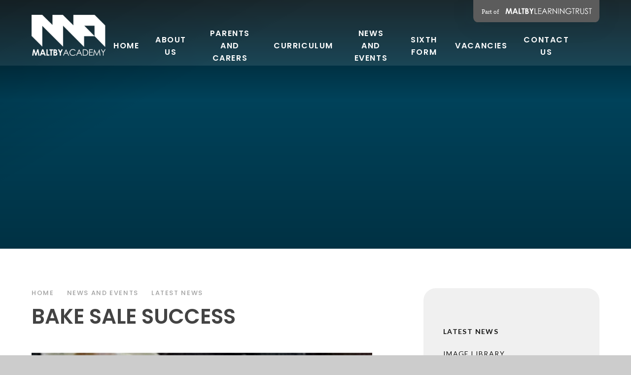

--- FILE ---
content_type: text/html
request_url: https://www.maltbyacademy.com/news/?pid=24&nid=2&storyid=22
body_size: 45135
content:

<!DOCTYPE html>
<!--[if IE 7]><html class="no-ios no-js lte-ie9 lte-ie8 lte-ie7" lang="en" xml:lang="en"><![endif]-->
<!--[if IE 8]><html class="no-ios no-js lte-ie9 lte-ie8"  lang="en" xml:lang="en"><![endif]-->
<!--[if IE 9]><html class="no-ios no-js lte-ie9"  lang="en" xml:lang="en"><![endif]-->
<!--[if !IE]><!--> <html class="no-ios no-js"  lang="en" xml:lang="en"><!--<![endif]-->
	<head>
		<meta http-equiv="X-UA-Compatible" content="IE=edge" />
		<meta http-equiv="content-type" content="text/html; charset=utf-8"/>
		
		<link rel="canonical" href="https://www.maltbyacademy.com/news/?pid=24&amp;nid=2&amp;storyid=22">
		<script>window.FontAwesomeConfig = {showMissingIcons: false};</script><link rel="stylesheet" media="screen" href="https://cdn.juniperwebsites.co.uk/_includes/font-awesome/5.7.1/css/fa-web-font.css?cache=v4.6.56.2">
<script defer src="https://cdn.juniperwebsites.co.uk/_includes/font-awesome/5.7.1/js/fontawesome-all.min.js?cache=v4.6.56.2"></script>
<script defer src="https://cdn.juniperwebsites.co.uk/_includes/font-awesome/5.7.1/js/fa-v4-shims.min.js?cache=v4.6.56.2"></script>

		<title>Maltby Academy - Bake Sale Success</title>
		
		<style type="text/css">
			:root {
				
				--col-pri: rgb(34, 34, 34);
				
				--col-sec: rgb(136, 136, 136);
				
			}
		</style>
		
<!--[if IE]>
<script>
console = {log:function(){return;}};
</script>
<![endif]-->

<script>
	var boolItemEditDisabled;
	var boolLanguageMode, boolLanguageEditOriginal;
	var boolViewingConnect;
	var boolConnectDashboard;
	var displayRegions = [];
	var intNewFileCount = 0;
	strItemType = "news story";
	strSubItemType = "News Story";

	var featureSupport = {
		tagging: true,
		eventTagging: false
	};
	var boolLoggedIn = false;
boolAdminMode = false;
	var boolSuperUser = false;
strCookieBarStyle = 'overlay';
	intParentPageID = "24";
	intCurrentItemID = 22;
	intCurrentCatID = 2;
boolIsHomePage = false;
	boolItemEditDisabled = true;
	boolLanguageEditOriginal=true;
	strCurrentLanguage='en-gb';	strFileAttachmentsUploadLocation = 'bottom';	boolViewingConnect = false;	boolConnectDashboard = false;	var objEditorComponentList = {};

</script>

<script src="https://cdn.juniperwebsites.co.uk/admin/_includes/js/mutation_events.min.js?cache=v4.6.56.2"></script>
<script src="https://cdn.juniperwebsites.co.uk/admin/_includes/js/jquery/jquery.js?cache=v4.6.56.2"></script>
<script src="https://cdn.juniperwebsites.co.uk/admin/_includes/js/jquery/jquery.prefilter.js?cache=v4.6.56.2"></script>
<script src="https://cdn.juniperwebsites.co.uk/admin/_includes/js/jquery/jquery.query.js?cache=v4.6.56.2"></script>
<script src="https://cdn.juniperwebsites.co.uk/admin/_includes/js/jquery/js.cookie.js?cache=v4.6.56.2"></script>
<script src="/_includes/editor/template-javascript.asp?cache=260112"></script>
<script src="/admin/_includes/js/functions/minified/functions.login.new.asp?cache=260112"></script>

  <script>

  </script>
<link href="https://www.maltbyacademy.com/feeds/news.asp?nid=2&amp;pid=22&lang=en" rel="alternate" type="application/rss+xml" title="Maltby Academy - News Feed"><link href="https://www.maltbyacademy.com/feeds/comments.asp?title=Bake Sale Success&amp;storyid=22&amp;nid=2&amp;item=news&amp;pid=24&lang=en" rel="alternate" type="application/rss+xml" title="Maltby Academy - Bake Sale Success - Blog Post Comments"><link rel="stylesheet" media="screen" href="/_site/css/main.css?cache=260112">

	<link rel="stylesheet" href="/_site/css/print.css" type="text/css" media="print">
	<meta name="mobile-web-app-capable" content="yes">
	<meta name="apple-mobile-web-app-capable" content="yes">
	<meta name="viewport" content="width=device-width, initial-scale=1, minimum-scale=1, maximum-scale=1">
	<link rel="author" href="/humans.txt">
	<link rel="icon" href="/_site/images/favicons/favicon.ico">
	<link rel="apple-touch-icon" href="/_site/images/favicons/favicon.png">
	<link href="https://fonts.googleapis.com/css2?family=Lato:ital,wght@0,300;0,400;0,700;1,400;1,700&family=Poppins:ital,wght@0,200;0,300;0,500;0,600;1,600&display=swap" rel="stylesheet">

	<script type="text/javascript">
	var iOS = ( navigator.userAgent.match(/(iPad|iPhone|iPod)/g) ? true : false );
	if (iOS) { $('html').removeClass('no-ios').addClass('ios'); }
	</script>

	<link rel="stylesheet" media="screen" href="https://cdn.juniperwebsites.co.uk/_includes/css/content-blocks.css?cache=v4.6.56.2">
<link rel="stylesheet" media="screen" href="/_includes/css/cookie-colour.asp?cache=260112">
<link rel="stylesheet" media="screen" href="https://cdn.juniperwebsites.co.uk/_includes/css/cookies.css?cache=v4.6.56.2">
<link rel="stylesheet" media="screen" href="https://cdn.juniperwebsites.co.uk/_includes/css/cookies.advanced.css?cache=v4.6.56.2">
<link rel="stylesheet" media="screen" href="/_site/css/news.css?cache=260112">
<link rel="stylesheet" media="screen" href="https://cdn.juniperwebsites.co.uk/_includes/css/overlord.css?cache=v4.6.56.2">
<link rel="stylesheet" media="screen" href="https://cdn.juniperwebsites.co.uk/_includes/css/templates.css?cache=v4.6.56.2">
<link rel="stylesheet" media="screen" href="/_site/css/attachments.css?cache=260112">
<link rel="stylesheet" media="screen" href="/_site/css/templates.css?cache=260112">
<style>#print_me { display: none;}</style><script src="https://cdn.juniperwebsites.co.uk/admin/_includes/js/modernizr.js?cache=v4.6.56.2"></script>

        <meta property="og:site_name" content="Maltby Academy" />
        <meta property="og:title" content="Bake Sale Success" />
        <meta property="og:image" content="https://www.maltbyacademy.com/_site/data/images/news/22/cake.JPG" />
        <meta property="og:type" content="website" />
        <meta property="twitter:card" content="summary" />
</head>


    <body>


<div id="print_me"></div>
<div class="mason mason--inner">

	<section class="access">
		<a class="access__anchor" name="header"></a>
		<a class="access__link" href="#content">Skip to content &darr;</a>
	</section>
	

	<header class="header header__flex" data-menu="flex">
		<a href="https://www.maltbylearningtrust.com/" target="_blank" class="block reset__a trust__title"><img src="/_site/images/design/trust-link.svg" /></a>
		<div class="header__bg">
			<div class="cover">
				
			</div>
		</div>
		<section class="menu">
			<button class="reset__button cover mobile__menu__bg" data-remove=".mason--menu"></button>
			<div class="menu__extras">
				<div class="search__container inline">
					<div class="search__container__flex">
						<form method="post" action="/search/default.asp?pid=0" class="menu__extras__form block">
							<button class="menu__extras__submit reset__button" type="submit" name="Search"><i class="fas fa-search"></i></button>
							<input class="menu__extras__input cover f__display" type="text" name="searchValue" title="search..." placeholder="Search Site..."></input>
						</form>					
					</div>
					<button data-toggle=".mason--find" class="f__17 find__button reset__button inline circle col__white"><i class="fas fa-search"></i></button>
				</div>
			</div>
			<nav class="menu__sidebar">
				<ul class="menu__list reset__ul"><li class="menu__list__item menu__list__item--page_1 f__15 fw__600 f__display f__uppercase fs__100"><a class="menu__list__item__link reset__a block" id="page_1" href="/"><span>Home</span></a><button class="menu__list__item__button reset__button" data-tab=".menu__list__item--page_1--expand"><i class="menu__list__item__button__icon fa fa-angle-down"></i></button></li><li class="menu__list__item menu__list__item--page_514 menu__list__item--subitems f__15 fw__600 f__display f__uppercase fs__100"><a class="menu__list__item__link reset__a block" id="page_514" href="/page/?title=About+Us&amp;pid=514"><span>About Us</span></a><button class="menu__list__item__button reset__button" data-tab=".menu__list__item--page_514--expand"><i class="menu__list__item__button__icon fa fa-angle-down"></i></button><ul class="menu__list__item__sub"><li class="menu__list__item menu__list__item--page_515 f__15 fw__600 f__display f__uppercase fs__100"><a class="menu__list__item__link reset__a block" id="page_515" href="/page/?title=Welcome+From+The+Principal&amp;pid=515"><span>Welcome From The Principal</span></a><button class="menu__list__item__button reset__button" data-tab=".menu__list__item--page_515--expand"><i class="menu__list__item__button__icon fa fa-angle-down"></i></button></li><li class="menu__list__item menu__list__item--page_516 f__15 fw__600 f__display f__uppercase fs__100"><a class="menu__list__item__link reset__a block" id="page_516" href="/page/?title=Vision+And+Key+Drivers&amp;pid=516"><span>Vision And Key Drivers</span></a><button class="menu__list__item__button reset__button" data-tab=".menu__list__item--page_516--expand"><i class="menu__list__item__button__icon fa fa-angle-down"></i></button></li><li class="menu__list__item menu__list__item--page_16 f__15 fw__600 f__display f__uppercase fs__100"><a class="menu__list__item__link reset__a block" id="page_16" href="/about-us/meet-the-team"><span>Meet Our Leaders</span></a><button class="menu__list__item__button reset__button" data-tab=".menu__list__item--page_16--expand"><i class="menu__list__item__button__icon fa fa-angle-down"></i></button></li><li class="menu__list__item menu__list__item--page_37 f__15 fw__600 f__display f__uppercase fs__100"><a class="menu__list__item__link reset__a block" id="page_37" href="/about-us/policies-and-reports"><span>Policies and Statutory Documents</span></a><button class="menu__list__item__button reset__button" data-tab=".menu__list__item--page_37--expand"><i class="menu__list__item__button__icon fa fa-angle-down"></i></button></li><li class="menu__list__item menu__list__item--page_511 f__15 fw__600 f__display f__uppercase fs__100"><a class="menu__list__item__link reset__a block" id="page_511" href="/page/?title=Our+Brochures&amp;pid=511"><span>Our Brochures</span></a><button class="menu__list__item__button reset__button" data-tab=".menu__list__item--page_511--expand"><i class="menu__list__item__button__icon fa fa-angle-down"></i></button></li><li class="menu__list__item menu__list__item--page_58 f__15 fw__600 f__display f__uppercase fs__100"><a class="menu__list__item__link reset__a block" id="page_58" href="/governors"><span>Local Governance</span></a><button class="menu__list__item__button reset__button" data-tab=".menu__list__item--page_58--expand"><i class="menu__list__item__button__icon fa fa-angle-down"></i></button></li><li class="menu__list__item menu__list__item--page_470 f__15 fw__600 f__display f__uppercase fs__100"><a class="menu__list__item__link reset__a block" id="page_470" href="/page/?title=Ofsted+And+Results&amp;pid=470"><span>Ofsted And Results</span></a><button class="menu__list__item__button reset__button" data-tab=".menu__list__item--page_470--expand"><i class="menu__list__item__button__icon fa fa-angle-down"></i></button></li><li class="menu__list__item menu__list__item--url_7 f__15 fw__600 f__display f__uppercase fs__100"><a class="menu__list__item__link reset__a block" id="url_7" href="https://www.maltbylearningtrust.com/multi-agency-support-team" target="_blank" rel="external"><span>MAST</span></a><button class="menu__list__item__button reset__button" data-tab=".menu__list__item--url_7--expand"><i class="menu__list__item__button__icon fa fa-angle-down"></i></button></li></ul></li><li class="menu__list__item menu__list__item--page_517 menu__list__item--subitems f__15 fw__600 f__display f__uppercase fs__100"><a class="menu__list__item__link reset__a block" id="page_517" href="/page/?title=Parents+And+Carers&amp;pid=517"><span>Parents And Carers</span></a><button class="menu__list__item__button reset__button" data-tab=".menu__list__item--page_517--expand"><i class="menu__list__item__button__icon fa fa-angle-down"></i></button><ul class="menu__list__item__sub"><li class="menu__list__item menu__list__item--page_475 f__15 fw__600 f__display f__uppercase fs__100"><a class="menu__list__item__link reset__a block" id="page_475" href="/page/?title=ADMISSION+ARRANGEMENTS&amp;pid=475"><span>ADMISSION ARRANGEMENTS</span></a><button class="menu__list__item__button reset__button" data-tab=".menu__list__item--page_475--expand"><i class="menu__list__item__button__icon fa fa-angle-down"></i></button></li><li class="menu__list__item menu__list__item--page_518 f__15 fw__600 f__display f__uppercase fs__100"><a class="menu__list__item__link reset__a block" id="page_518" href="/page/?title=Academy+Information&amp;pid=518"><span>Academy Information</span></a><button class="menu__list__item__button reset__button" data-tab=".menu__list__item--page_518--expand"><i class="menu__list__item__button__icon fa fa-angle-down"></i></button></li><li class="menu__list__item menu__list__item--page_528 f__15 fw__600 f__display f__uppercase fs__100"><a class="menu__list__item__link reset__a block" id="page_528" href="/page/?title=Uniform+Expectations&amp;pid=528"><span>Uniform Expectations</span></a><button class="menu__list__item__button reset__button" data-tab=".menu__list__item--page_528--expand"><i class="menu__list__item__button__icon fa fa-angle-down"></i></button></li><li class="menu__list__item menu__list__item--page_491 f__15 fw__600 f__display f__uppercase fs__100"><a class="menu__list__item__link reset__a block" id="page_491" href="/page/?title=Term+Dates&amp;pid=491"><span>Term Dates</span></a><button class="menu__list__item__button reset__button" data-tab=".menu__list__item--page_491--expand"><i class="menu__list__item__button__icon fa fa-angle-down"></i></button></li><li class="menu__list__item menu__list__item--page_150 f__15 fw__600 f__display f__uppercase fs__100"><a class="menu__list__item__link reset__a block" id="page_150" href="/learning/careers-education-information-advice-and-guidance"><span>Careers</span></a><button class="menu__list__item__button reset__button" data-tab=".menu__list__item--page_150--expand"><i class="menu__list__item__button__icon fa fa-angle-down"></i></button></li><li class="menu__list__item menu__list__item--page_532 f__15 fw__600 f__display f__uppercase fs__100"><a class="menu__list__item__link reset__a block" id="page_532" href="/page/?title=Letters+And+Communications&amp;pid=532"><span>Letters And Communications</span></a><button class="menu__list__item__button reset__button" data-tab=".menu__list__item--page_532--expand"><i class="menu__list__item__button__icon fa fa-angle-down"></i></button></li><li class="menu__list__item menu__list__item--page_536 f__15 fw__600 f__display f__uppercase fs__100"><a class="menu__list__item__link reset__a block" id="page_536" href="/page/?title=SPECIAL+EDUCATIONAL+NEEDS+AND+DISABILITIES+%28SEND%29&amp;pid=536"><span>SPECIAL EDUCATIONAL NEEDS AND DISABILITIES (SEND)</span></a><button class="menu__list__item__button reset__button" data-tab=".menu__list__item--page_536--expand"><i class="menu__list__item__button__icon fa fa-angle-down"></i></button></li><li class="menu__list__item menu__list__item--page_217 f__15 fw__600 f__display f__uppercase fs__100"><a class="menu__list__item__link reset__a block" id="page_217" href="/safeguarding"><span>SAFEGUARDING - KEEPING YOU SAFE</span></a><button class="menu__list__item__button reset__button" data-tab=".menu__list__item--page_217--expand"><i class="menu__list__item__button__icon fa fa-angle-down"></i></button></li><li class="menu__list__item menu__list__item--page_564 f__15 fw__600 f__display f__uppercase fs__100"><a class="menu__list__item__link reset__a block" id="page_564" href="/page/?title=PARENT+AND+COMMUNITY+ADVISORY+BOARD+%28PCAB%29&amp;pid=564"><span>PARENT AND COMMUNITY ADVISORY BOARD (PCAB)</span></a><button class="menu__list__item__button reset__button" data-tab=".menu__list__item--page_564--expand"><i class="menu__list__item__button__icon fa fa-angle-down"></i></button></li></ul></li><li class="menu__list__item menu__list__item--page_538 menu__list__item--subitems f__15 fw__600 f__display f__uppercase fs__100"><a class="menu__list__item__link reset__a block" id="page_538" href="/page/?title=CURRICULUM&amp;pid=538"><span>CURRICULUM</span></a><button class="menu__list__item__button reset__button" data-tab=".menu__list__item--page_538--expand"><i class="menu__list__item__button__icon fa fa-angle-down"></i></button><ul class="menu__list__item__sub"><li class="menu__list__item menu__list__item--page_539 f__15 fw__600 f__display f__uppercase fs__100"><a class="menu__list__item__link reset__a block" id="page_539" href="/page/?title=CURRICULUM+INTENT&amp;pid=539"><span>CURRICULUM INTENT</span></a><button class="menu__list__item__button reset__button" data-tab=".menu__list__item--page_539--expand"><i class="menu__list__item__button__icon fa fa-angle-down"></i></button></li><li class="menu__list__item menu__list__item--page_540 f__15 fw__600 f__display f__uppercase fs__100"><a class="menu__list__item__link reset__a block" id="page_540" href="/page/?title=OUR+SUBJECTS&amp;pid=540"><span>OUR SUBJECTS</span></a><button class="menu__list__item__button reset__button" data-tab=".menu__list__item--page_540--expand"><i class="menu__list__item__button__icon fa fa-angle-down"></i></button></li><li class="menu__list__item menu__list__item--page_404 f__15 fw__600 f__display f__uppercase fs__100"><a class="menu__list__item__link reset__a block" id="page_404" href="/extracurricular"><span>ENRICHMENT</span></a><button class="menu__list__item__button reset__button" data-tab=".menu__list__item--page_404--expand"><i class="menu__list__item__button__icon fa fa-angle-down"></i></button></li><li class="menu__list__item menu__list__item--page_562 f__15 fw__600 f__display f__uppercase fs__100"><a class="menu__list__item__link reset__a block" id="page_562" href="/page/?title=HOMEWORK&amp;pid=562"><span>HOMEWORK</span></a><button class="menu__list__item__button reset__button" data-tab=".menu__list__item--page_562--expand"><i class="menu__list__item__button__icon fa fa-angle-down"></i></button></li><li class="menu__list__item menu__list__item--page_707 f__15 fw__600 f__display f__uppercase fs__100"><a class="menu__list__item__link reset__a block" id="page_707" href="/page/?title=MORE+ABLE&amp;pid=707"><span>MORE ABLE</span></a><button class="menu__list__item__button reset__button" data-tab=".menu__list__item--page_707--expand"><i class="menu__list__item__button__icon fa fa-angle-down"></i></button></li><li class="menu__list__item menu__list__item--page_560 f__15 fw__600 f__display f__uppercase fs__100"><a class="menu__list__item__link reset__a block" id="page_560" href="/page/?title=EXAM+INFORMATION&amp;pid=560"><span>EXAM INFORMATION</span></a><button class="menu__list__item__button reset__button" data-tab=".menu__list__item--page_560--expand"><i class="menu__list__item__button__icon fa fa-angle-down"></i></button></li><li class="menu__list__item menu__list__item--page_436 f__15 fw__600 f__display f__uppercase fs__100"><a class="menu__list__item__link reset__a block" id="page_436" href="/page/?title=Year+9+Options&amp;pid=436"><span>Year 9 Options</span></a><button class="menu__list__item__button reset__button" data-tab=".menu__list__item--page_436--expand"><i class="menu__list__item__button__icon fa fa-angle-down"></i></button></li></ul></li><li class="menu__list__item menu__list__item--page_24 menu__list__item--subitems menu__list__item--selected f__15 fw__600 f__display f__uppercase fs__100"><a class="menu__list__item__link reset__a block" id="page_24" href="/news-and-events"><span>NEWS AND EVENTS</span></a><button class="menu__list__item__button reset__button" data-tab=".menu__list__item--page_24--expand"><i class="menu__list__item__button__icon fa fa-angle-down"></i></button><ul class="menu__list__item__sub"><li class="menu__list__item menu__list__item--news_category_2 menu__list__item--selected f__15 fw__600 f__display f__uppercase fs__100"><a class="menu__list__item__link reset__a block" id="news_category_2" href="/news/?pid=24&amp;nid=2"><span>Latest News</span></a><button class="menu__list__item__button reset__button" data-tab=".menu__list__item--news_category_2--expand"><i class="menu__list__item__button__icon fa fa-angle-down"></i></button></li><li class="menu__list__item menu__list__item--photo_gallery_1 f__15 fw__600 f__display f__uppercase fs__100"><a class="menu__list__item__link reset__a block" id="photo_gallery_1" href="/gallery/?pid=24&amp;gcatid=1"><span>IMAGE LIBRARY</span></a><button class="menu__list__item__button reset__button" data-tab=".menu__list__item--photo_gallery_1--expand"><i class="menu__list__item__button__icon fa fa-angle-down"></i></button></li><li class="menu__list__item menu__list__item--url_2 f__15 fw__600 f__display f__uppercase fs__100"><a class="menu__list__item__link reset__a block" id="url_2" href="/news-and-events/upcoming-events"><span>CALENDAR</span></a><button class="menu__list__item__button reset__button" data-tab=".menu__list__item--url_2--expand"><i class="menu__list__item__button__icon fa fa-angle-down"></i></button></li><li class="menu__list__item menu__list__item--url_9 f__15 fw__600 f__display f__uppercase fs__100"><a class="menu__list__item__link reset__a block" id="url_9" href="https://www.maltbylearningtrust.com/maltby-grammar-business-hub" target="_blank" rel="external"><span>Maltby Grammar Business Hub</span></a><button class="menu__list__item__button reset__button" data-tab=".menu__list__item--url_9--expand"><i class="menu__list__item__button__icon fa fa-angle-down"></i></button></li><li class="menu__list__item menu__list__item--url_10 f__15 fw__600 f__display f__uppercase fs__100"><a class="menu__list__item__link reset__a block" id="url_10" href="https://www.maltbylearningtrust.com/merger" target="_blank" rel="external"><span>ACADEMY TRUST MERGER</span></a><button class="menu__list__item__button reset__button" data-tab=".menu__list__item--url_10--expand"><i class="menu__list__item__button__icon fa fa-angle-down"></i></button></li></ul></li><li class="menu__list__item menu__list__item--url_6 f__15 fw__600 f__display f__uppercase fs__100"><a class="menu__list__item__link reset__a block" id="url_6" href="https://www.thesixthformpartnership.com" target="_blank" rel="external"><span>Sixth Form</span></a><button class="menu__list__item__button reset__button" data-tab=".menu__list__item--url_6--expand"><i class="menu__list__item__button__icon fa fa-angle-down"></i></button></li><li class="menu__list__item menu__list__item--url_8 f__15 fw__600 f__display f__uppercase fs__100"><a class="menu__list__item__link reset__a block" id="url_8" href="https://www.maltbylearningtrust.com/vacancies" target="_blank" rel="external"><span>Vacancies</span></a><button class="menu__list__item__button reset__button" data-tab=".menu__list__item--url_8--expand"><i class="menu__list__item__button__icon fa fa-angle-down"></i></button></li><li class="menu__list__item menu__list__item--page_23 menu__list__item--subitems f__15 fw__600 f__display f__uppercase fs__100"><a class="menu__list__item__link reset__a block" id="page_23" href="/contact-us"><span>Contact Us</span></a><button class="menu__list__item__button reset__button" data-tab=".menu__list__item--page_23--expand"><i class="menu__list__item__button__icon fa fa-angle-down"></i></button><ul class="menu__list__item__sub"><li class="menu__list__item menu__list__item--page_424 f__15 fw__600 f__display f__uppercase fs__100"><a class="menu__list__item__link reset__a block" id="page_424" href="/facilities-and-lettings"><span>Facilities and Lettings</span></a><button class="menu__list__item__button reset__button" data-tab=".menu__list__item--page_424--expand"><i class="menu__list__item__button__icon fa fa-angle-down"></i></button></li></ul></li></ul>
			</nav>
		</section>
		<div class="header__container">
			<div class="header__extras">			
				<button class="menu__btn reset__button bg__pri block parent fw__700 f__uppercase col__white" data-toggle=".mason--menu">	
					<div class="menu__btn__text menu__btn__text--open cover"><i class="fas fa-bars"></i><span>Menu</span></div>
					<div class="menu__btn__text menu__btn__text--close cover"><i class="fas fa-times"></i><span>Close</span></div>
				</button>
			</div>
			<div class="header__logo inline">
				<a href="/" class="block"><h1 class="header__title"><img src="/_site/images/design/logo.png" class="block" alt="Maltby Academy" /></h1></a>		
			</div>
		</div>
	</header>
	
	<section class="hero parent">
		
		<div class="hero__slideshow cover parent" data-cycle="" data-parallax="top" data-watch=".hero">
			<div class="hero__slideshow__item cover"><div class="hero__slideshow__item__image" data-img="/_site/data/files/images/slideshow/05CE7130F614AF99F5782626FFC7D5D8.JPG"></div></div><div class="hero__slideshow__item cover"><div class="hero__slideshow__item__image" data-img="/_site/data/files/images/slideshow/0F55D230342BE9B75E1AA07F8725658E.JPG"></div></div><div class="hero__slideshow__item cover"><div class="hero__slideshow__item__image" data-img="/_site/data/files/images/slideshow/36B3F772EEDF4DDB7782A431EA7194D6.JPG"></div></div><div class="hero__slideshow__item cover"><div class="hero__slideshow__item__image" data-img="/_site/data/files/images/slideshow/419BD1F6C08E900FBE86895998322A43.JPG"></div></div><div class="hero__slideshow__item cover"><div class="hero__slideshow__item__image" data-img="/_site/data/files/images/slideshow/5E0D0274713D6A27F8C053EB93B7CACA.JPG"></div></div><div class="hero__slideshow__item cover"><div class="hero__slideshow__item__image" data-img="/_site/data/files/images/slideshow/71923E99CDDD4C2A17516138F78F5441.JPG"></div></div><div class="hero__slideshow__item cover"><div class="hero__slideshow__item__image" data-img="/_site/data/files/images/slideshow/CE26BDCFE08549C046CD050F632D07F7.JPG"></div></div><div class="hero__slideshow__item cover"><div class="hero__slideshow__item__image" data-img="/_site/data/files/images/slideshow/D6F6D6C43086C8AC78A8639A3C0C5D33.JPG"></div></div><div class="hero__slideshow__item cover"><div class="hero__slideshow__item__image" data-img="/_site/data/files/images/slideshow/F7DA899A4BEC5592D9A7BEED0E0BFB3C.JPG"></div></div><div class="hero__slideshow__item cover"><div class="hero__slideshow__item__image" data-img="/_site/data/files/images/slideshow/FE8E2221A191FEAEEB41352B5FBCE1AC.JPG"></div></div>
		</div>
		
	</section>
	
	<main class="main container main--no--related" id="scrollDown" style="background-color: #fff">
		
		<div class="main__flex">
			<div class="content content--news_story">
				<div class="breadcrumbs">
					<ul class="content__path"><li class="content__path__item content__path__item--page_1 inline f__display fw__500 f__13 fs__125"><a class="content__path__item__link reset__a" id="page_1" href="/">Home</a><span class="content__path__item__sep"><i class="fa fa-angle-right"></i></span></li><li class="content__path__item content__path__item--page_24 content__path__item--selected inline f__display fw__500 f__13 fs__125"><a class="content__path__item__link reset__a" id="page_24" href="/news-and-events">NEWS AND EVENTS</a><span class="content__path__item__sep"><i class="fa fa-angle-right"></i></span></li><li class="content__path__item content__path__item--news_category_2 content__path__item--selected inline f__display fw__500 f__13 fs__125"><a class="content__path__item__link reset__a" id="news_category_2" href="/news/?pid=24&amp;nid=2">Latest News</a><span class="content__path__item__sep"><i class="fa fa-angle-right"></i></span></li></ul>
				</div>
				<h1 class="content__title" id="itemTitle">Bake Sale Success</h1>
				<a class="content__anchor" name="content"></a>
				
				<div class="content__region"><div class="content__news__img"><img style="width: 100%; height: auto;" src="/_site/data/images/news/22/main-cake.JPG" alt=""/></div><div class="content__news__intro"><p>A fantastic turn out for the Bake Sale in aid of Children in Need.</p>
</div><div class="content__news__main"><h2 style="text-align: center;"><strong>The Bake Sale raised &pound;152.90&nbsp;for Children in Need</strong></h2>

<p style="text-align: center;">Students brought their bakes in and they were judged based on taste and presentation before being sold.</p>

<p style="text-align: center;"><strong>The three prize winners, adjudicated by Miss&nbsp;Smith were:&nbsp;<br />
<br />
First Prize: Natalie Martinson (Y9)<br />
Second Prize: Justin Wild (Y10)<br />
Third Prize: Lola Spalding (Y9)</strong></p>

<p style="text-align: center;"><strong>Well Done!&nbsp;</strong></p>

<p style="text-align: center;">They received Meadowhall vouchers as their prize!&nbsp;</p>

<p style="text-align: center;">Well done and thanks&nbsp;to&nbsp;students and staff for getting involved in raising money. Special thanks to Miss&nbsp;Smith who helped support Lola and Alicia (student organisers) on the morning, and big thanks to Lola and Alicia for having the leadership skills to plan a project and execute it successfully.&nbsp;</p>
</div></div><div class="content__share"><ul class="content__share__list"><li class="content__share__list__icon content__share__list__icon--email hex--email"><a href="mailto:?subject=Bake%20Sale%20Success&amp;body=http%3A%2F%2Fwww%2Emaltbyacademy%2Ecom%2Fnews%2F%3Fpid%3D24%26nid%3D2%26storyid%3D22" target="_blank"><i class="fa fa-envelope-o"></i></a></li><li class="content__share__list__icon content__share__list__icon--facebook hex--facebook"><a href="https://www.facebook.com/sharer.php?u=http%3A%2F%2Fwww%2Emaltbyacademy%2Ecom%2Fnews%2F%3Fpid%3D24%26nid%3D2%26storyid%3D22" target="_blank"><i class="fa fa-facebook-square"></i></a></li><li class="content__share__list__icon content__share__list__icon--x hex--x"><a href="https://x.com/intent/post?url=http%3A%2F%2Fwww%2Emaltbyacademy%2Ecom%2Fnews%2F%3Fpid%3D24%26nid%3D2%26storyid%3D22" target="_blank"><svg aria-hidden='true' role='img' xmlns='http://www.w3.org/2000/svg' viewBox='0 0 512 512'><path fill='currentColor' d='M389.2 48h70.6L305.6 224.2 487 464H345L233.7 318.6 106.5 464H35.8L200.7 275.5 26.8 48H172.4L272.9 180.9 389.2 48zM364.4 421.8h39.1L151.1 88h-42L364.4 421.8z'/></svg></a></li><li class="content__share__list__icon content__share__list__icon--linkedin hex--linkedin"><a href="https://www.linkedin.com/shareArticle?mini=true&url=http%3A%2F%2Fwww%2Emaltbyacademy%2Ecom%2Fnews%2F%3Fpid%3D24%26nid%3D2%26storyid%3D22&title=Bake%20Sale%20Success" target="_blank"><i class="fa fa-linkedin-square"></i></a></li></ul>
<script>
	function loadmore(ele, event) {
		event.preventDefault();
		$.ajax({
			url: $(ele).attr('href'),
			dataType: "JSON",

			success: function(data) {
				$('.content__news__list').append(data.newsStories);
				if (data.moreLink) {
					$(ele).replaceWith(data.moreLink.replace(/&amp;/g, '&'));
				} else {
					$(ele).remove();
				}
			}
		});
	}
</script>
				</div>	
				
				<script type="text/javascript">var blnShowVacs = false; var vacancyId;</script>		
			</div>

			
				<div class="subnav__container container">
					<nav class="subnav">
						<a class="subnav__anchor" name="subnav"></a>
						<ul class="subnav__list"><li class="subnav__list__item subnav__list__item--news_category_2 subnav__list__item--selected f__14 col__type fs__100 fw__500 f__uppercase"><a class="subnav__list__item__link reset__a block" id="news_category_2" href="/news/?pid=24&amp;nid=2"><span class="inline">Latest News</span></a></li><li class="subnav__list__item subnav__list__item--photo_gallery_1 f__14 col__type fs__100 fw__500 f__uppercase"><a class="subnav__list__item__link reset__a block" id="photo_gallery_1" href="/gallery/?pid=24&amp;gcatid=1"><span class="inline">IMAGE LIBRARY</span></a></li><li class="subnav__list__item subnav__list__item--url_2 f__14 col__type fs__100 fw__500 f__uppercase"><a class="subnav__list__item__link reset__a block" id="url_2" href="/news-and-events/upcoming-events"><span class="inline">CALENDAR</span></a></li><li class="subnav__list__item subnav__list__item--url_9 f__14 col__type fs__100 fw__500 f__uppercase"><a class="subnav__list__item__link reset__a block" id="url_9" href="https://www.maltbylearningtrust.com/maltby-grammar-business-hub" target="_blank" rel="external"><span class="inline">Maltby Grammar Business Hub</span></a></li><li class="subnav__list__item subnav__list__item--url_10 f__14 col__type fs__100 fw__500 f__uppercase"><a class="subnav__list__item__link reset__a block" id="url_10" href="https://www.maltbylearningtrust.com/merger" target="_blank" rel="external"><span class="inline">ACADEMY TRUST MERGER</span></a></li></ul>
					</nav>
					
				</div>
			
		</div>
			
	</main> 

	
				
	

	




	<footer class="footer bg__pri f__center container col__white">
		<ul class="reset__ul footer__list"><li class="footer__item inline f__center"> <a href="/page/?title=OUR+BROCHURES&pid=511" target="_self" class="footer__item__anchor block cover"> <div class="footer__item__image cover parent lazy__container" data-lazy="/_site/data/files/images/slideshow/05CE7130F614AF99F5782626FFC7D5D8.JPG" data-clip="ltr"> <div class="lazy__load__img cover bg__pri"></div>  </div> <div class="cover"> <div class="footer__item__flex cover"> <div class="footer__item__title"> <h3 class="f__display f__32 fw__400 col__white">OUR BROCHURES</h3> </div> </div> </div> </a></li><li class="footer__item inline f__center"> <a href="/page/?title=ADMISSION+ARRANGEMENTS&pid=475" target="_self" class="footer__item__anchor block cover"> <div class="footer__item__image cover parent lazy__container" data-lazy="/_site/data/files/images/photoshoot%20-%20dec%2015/2807FF8189C8FD6D297A4A70E636B6A5.jpg" data-clip="ltr"> <div class="lazy__load__img cover bg__pri"></div>  </div> <div class="cover"> <div class="footer__item__flex cover"> <div class="footer__item__title"> <h3 class="f__display f__32 fw__400 col__white">ADMISSION ARRANGEMENTS</h3> </div> </div> </div> </a></li><li class="footer__item inline f__center"> <a href="https://www.thesixthformpartnership.com" target="_self" class="footer__item__anchor block cover"> <div class="footer__item__image cover parent lazy__container" data-lazy="/_site/data/files/images/slideshow/1/E2868BFB590AAF31A1F823D5A428B011.jpg" data-clip="ltr"> <div class="lazy__load__img cover bg__pri"></div>  </div> <div class="cover"> <div class="footer__item__flex cover"> <div class="footer__item__title"> <h3 class="f__display f__32 fw__400 col__white">The Sixth Form Partnership</h3> </div> </div> </div> </a></li></ul>
		<div class="footer__legal">
			<div class="footer__buttons f__display f__11 fs__125 fw__600 f__uppercase">				
				<a href="https://www.maltbyacademy.com/accessibility.asp?level=high-vis&amp;item=news_story_22" title="This link will display the current page in high visibility mode, suitable for screen reader software">High Visibility</a><a href="https://www.maltbyacademy.com/accessibility-statement/">Accessibility Statement</a>
				<a href="/sitemap/?pid=0">Sitemap</a>					
				<a href="/privacy-cookies/">Privacy Policy</a><a href="#" id="cookie_settings" role="button" title="Cookie Settings" aria-label="Cookie Settings">Cookie Settings</a>
<script>
	$(document).ready(function() {
		$('#cookie_settings').on('click', function(event) { 
			event.preventDefault();
			$('.cookie_information__icon').trigger('click');
		});
	}); 
</script>
			</div>
			<div class="trust__logo inline">
				<a href="https://www.maltbylearningtrust.com/" target="_blank">
					<img src="/_site/images/design/trust.svg" class="block" />
				</a>
			</div>
			<div class="footer__trust">
				<p class="col__white f__15 footer__trust__info">Maltby Learning Trust is a Company Limited by Guarantee, Company Number: 07033915, Registered in England and Wales<br>
				Main Office: Linx Building Lilly Hall Road, Maltby, Rotherham, England, S66 8BE</p>
				<p class="f__11 fw__600 col__white fs__125 f__uppercase f__display">
					Copyright 2026&nbsp; Maltby Academy, 				
					Website design by <a rel="nofollow" target="_blank" href="https://websites.junipereducation.org/"> e4education</a>
				</p>
			</div>

		</div>
	</footer>

	 

	

</div>

<!-- JS -->



<!-- /JS -->
<script src="https://cdn.juniperwebsites.co.uk/admin/_includes/js/functions/minified/functions.dialog.js?cache=v4.6.56.2"></script>
<div class="cookie_information cookie_information--overlay cookie_information--bottom cookie_information--left cookie_information--active"> <div class="cookie_information__icon_container cookie_information__icon_container--hidden"> <div class="cookie_information__icon " title="Cookie Settings"><i class="fa fa-exclamation"></i></div> <div class="cookie_information__hex "></div> </div> <div class="cookie_information__inner"> <div class="cookie_information__hex cookie_information__hex--large"></div> <div class="cookie_information__info"> <span class="cookie_information_heading ">Cookie Policy</span> <article>This site uses cookies to store information on your computer. <a href="/privacy-cookies" title="See cookie policy">Click here for more information</a><div class="cookie_information__buttons"><button class="cookie_information__button " data-type="allow" title="Allow" aria-label="Allow">Allow</button><button class="cookie_information__button  " data-type="deny" title="Deny" aria-label="Deny">Deny</button></div></article> </div> <button class="cookie_information__close"><i class="fa fa-times" ria-hidden="true"></i></button> </div></div>

<script>
    var strDialogTitle = 'Cookie Settings',
        strDialogSaveButton = 'Save',
        strDialogRevokeButton = 'Revoke';

    $(document).ready(function(){
        $('.cookie_information__icon, .cookie_information__close').on('click', function() {
            $('.cookie_information').toggleClass('cookie_information--active');
        });

        if ($.cookie.allowed()) {
            $('.cookie_information__icon_container').addClass('cookie_information__icon_container--hidden');
            $('.cookie_information').removeClass('cookie_information--active');
        }

        $(document).on('click', '.cookie_information__button', function() {
            var strType = $(this).data('type');
            if (strType === 'settings') {
                openCookieSettings();
            } else {
                saveCookiePreferences(strType, '');
            }
        });
        if (!$('.cookie_ui').length) {
            $('body').append($('<div>', {
                class: 'cookie_ui'
            }));
        }

        var openCookieSettings = function() {
            $('body').e4eDialog({
                diagTitle: strDialogTitle,
                contentClass: 'clublist--add',
                width: '500px',
                height: '90%',
                source: '/privacy-cookies/cookie-popup.asp',
                bind: false,
                appendTo: '.cookie_ui',
                buttons: [{
                    id: 'primary',
                    label: strDialogSaveButton,
                    fn: function() {
                        var arrAllowedItems = [];
                        var strType = 'allow';
                        arrAllowedItems.push('core');
                        if ($('#cookie--targeting').is(':checked')) arrAllowedItems.push('targeting');
                        if ($('#cookie--functional').is(':checked')) arrAllowedItems.push('functional');
                        if ($('#cookie--performance').is(':checked')) arrAllowedItems.push('performance');
                        if (!arrAllowedItems.length) strType = 'deny';
                        if (!arrAllowedItems.length === 4) arrAllowedItems = 'all';
                        saveCookiePreferences(strType, arrAllowedItems.join(','));
                        this.close();
                    }
                }, {
                    id: 'close',
                    
                    label: strDialogRevokeButton,
                    
                    fn: function() {
                        saveCookiePreferences('deny', '');
                        this.close();
                    }
                }]
            });
        }
        var saveCookiePreferences = function(strType, strCSVAllowedItems) {
            if (!strType) return;
            if (!strCSVAllowedItems) strCSVAllowedItems = 'all';
            $.ajax({
                'url': '/privacy-cookies/json.asp?action=updateUserPreferances',
                data: {
                    preference: strType,
                    allowItems: strCSVAllowedItems === 'all' ? '' : strCSVAllowedItems
                },
                success: function(data) {
                    var arrCSVAllowedItems = strCSVAllowedItems.split(',');
                    if (data) {
                        if ('allow' === strType && (strCSVAllowedItems === 'all' || (strCSVAllowedItems.indexOf('core') > -1 && strCSVAllowedItems.indexOf('targeting') > -1) && strCSVAllowedItems.indexOf('functional') > -1 && strCSVAllowedItems.indexOf('performance') > -1)) {
                            if ($(document).find('.no__cookies').length > 0) {
                                $(document).find('.no__cookies').each(function() {
                                    if ($(this).data('replacement')) {
                                        var replacement = $(this).data('replacement')
                                        $(this).replaceWith(replacement);
                                    } else {
                                        window.location.reload();
                                    }
                                });
                            }
                            $('.cookie_information__icon_container').addClass('cookie_information__icon_container--hidden');
                            $('.cookie_information').removeClass('cookie_information--active');
                            $('.cookie_information__info').find('article').replaceWith(data);
                        } else {
                            $('.cookie_information__info').find('article').replaceWith(data);
                            if(strType === 'dontSave' || strType === 'save') {
                                $('.cookie_information').removeClass('cookie_information--active');
                            } else if(strType === 'deny') {
                                $('.cookie_information').addClass('cookie_information--active');
                            } else {
                                $('.cookie_information').removeClass('cookie_information--active');
                            }
                        }
                    }
                }
            });
        }
    });
</script><link rel="stylesheet" media="screen" href="/_site/css/tagging.css?cache=260112">
<script src="/_includes/js/tagging.min.js?cache=v4.6.56.2"></script>
<script src="/_includes/js/mason.min.js?cache=260112"></script>
<script src="/_site/js/min/jquery.cycle2.min.js?cache=260112"></script>
<script src="/_site/js/min/owl.carousel.min.js?cache=260112"></script>
<script src="/_site/js/min/modernizer-custom.min.js?cache=260112"></script>
<script src="/_site/js/min/functions.min.js?cache=260112"></script>
<script src="/_site/js/min/scripts.min.js?cache=260112"></script>
<script>
var loadedJS = {"https://cdn.juniperwebsites.co.uk/_includes/font-awesome/5.7.1/js/fontawesome-all.min.js": true,"https://cdn.juniperwebsites.co.uk/_includes/font-awesome/5.7.1/js/fa-v4-shims.min.js": true,"https://cdn.juniperwebsites.co.uk/admin/_includes/js/mutation_events.min.js": true,"https://cdn.juniperwebsites.co.uk/admin/_includes/js/jquery/jquery.js": true,"https://cdn.juniperwebsites.co.uk/admin/_includes/js/jquery/jquery.prefilter.js": true,"https://cdn.juniperwebsites.co.uk/admin/_includes/js/jquery/jquery.query.js": true,"https://cdn.juniperwebsites.co.uk/admin/_includes/js/jquery/js.cookie.js": true,"/_includes/editor/template-javascript.asp": true,"/admin/_includes/js/functions/minified/functions.login.new.asp": true,"https://cdn.juniperwebsites.co.uk/admin/_includes/js/modernizr.js": true,"https://cdn.juniperwebsites.co.uk/admin/_includes/js/functions/minified/functions.dialog.js": true,"/_includes/js/tagging.min.js": true,"/_includes/js/mason.min.js": true,"/_site/js/min/jquery.cycle2.min.js": true,"/_site/js/min/owl.carousel.min.js": true,"/_site/js/min/modernizer-custom.min.js": true,"/_site/js/min/functions.min.js": true,"/_site/js/min/scripts.min.js": true};
var loadedCSS = {"https://cdn.juniperwebsites.co.uk/_includes/font-awesome/5.7.1/css/fa-web-font.css": true,"/_site/css/main.css": true,"https://cdn.juniperwebsites.co.uk/_includes/css/content-blocks.css": true,"/_includes/css/cookie-colour.asp": true,"https://cdn.juniperwebsites.co.uk/_includes/css/cookies.css": true,"https://cdn.juniperwebsites.co.uk/_includes/css/cookies.advanced.css": true,"/_site/css/news.css": true,"https://cdn.juniperwebsites.co.uk/_includes/css/overlord.css": true,"https://cdn.juniperwebsites.co.uk/_includes/css/templates.css": true,"/_site/css/attachments.css": true,"/_site/css/templates.css": true,"/_site/css/tagging.css": true};
</script>


</body>
</html>